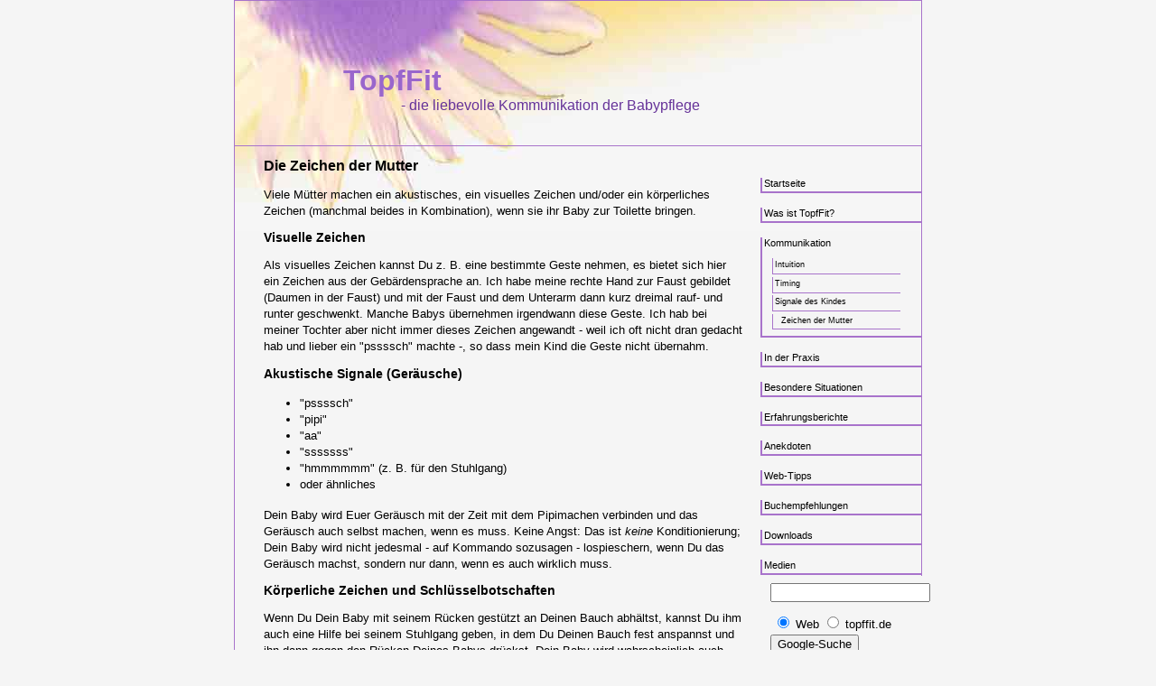

--- FILE ---
content_type: text/html; charset=iso-8859-1
request_url: https://www.topffit.de/kommunikation/zeichen-der-mutter.htm
body_size: 4663
content:
<!DOCTYPE html PUBLIC "-//W3C//DTD XHTML 1.0 Strict//EN" "http://www.w3.org/TR/xhtml1/DTD/xhtml1-strict.dtd">
<html xmlns="http://www.w3.org/1999/xhtml" dir="ltr" lang="de" xml:lang="de"><!-- InstanceBegin template="/templates/test.dwt" codeOutsideHTMLIsLocked="false" -->
<head>
<meta http-equiv="Content-Type" content="text/html; charset=iso-8859-1" />
<meta name="description" content="Eine Alternative zum Wickeln eines Babys ist &quot;TopfFit&quot;, auch &quot;Windelfrei&quot; oder &quot;Sauberbleiben&quot; genannt. &quot;TopfFit&quot; ist in vielen anderen Kulturen bekannt und verbreitet. Diese Website informiert &uuml;ber &quot;TopfFit!&quot; - die liebevolle Kommunikation der Babypflege." />
<meta name="author" content="Antje Mattig" />
<meta name="keywords" content="TopfFit, Windelfrei, Sauberbleiben, Baby, Kommunikation, Pflege, Wickeln, Windel, T&ouml;pfchen, Sauberkeitserziehung, T&ouml;pfchentraining, Attachment Parenting, Continuum Concept, ohne Windeln, Intuition, Timing, Zeichen, Signale, Mutter, Kind, Eltern, Toilette, WC, ITP, potty training, diaperfree, Baby ohne Windeln, windellos, windelfrei, elimination communication, nat&uuml;rliche S&auml;uglingspflege, Sauberkeitstraining " />
<!-- InstanceBeginEditable name="doctitle" -->
<title>TopfFit - Windelfrei - Babys ohne Windeln | Kommunikation | Zeichen der Mutter</title>
<!-- InstanceEndEditable -->
<link rel="shortcut icon" href="https://www.topffit.de/favicon.ico" />
<!-- InstanceBeginEditable name="head" --><!-- InstanceEndEditable -->
<!--[if IE 6]>
  <style type="text/css">
  body{
    behavior:url("https://www.topffit.de/jscripte/csshover.htc");
  }
  </style>
<![endif]-->
<style type="text/css">
<!--
@import url("https://www.topffit.de/css_styles/topffit.css");
-->
</style>
<script src="https://www.topffit.de/jscripte/search.js" type="text/javascript"></script>
<!-- InstanceParam name="navsub1" type="text" value="subnormal1" --><!-- InstanceParam name="navsub2" type="text" value="subnormal2" --><!-- InstanceParam name="navsub3" type="text" value="navsub" --><!-- InstanceParam name="navsub4" type="text" value="subnormal4" --><!-- InstanceParam name="navsub5" type="text" value="subnormal5" --><!-- InstanceParam name="navsub6" type="text" value="subnormal6" --><!-- InstanceParam name="untermenukultur" type="text" value="untermenu" --><!-- InstanceParam name="untermenutoepfchen" type="text" value="untermenu" --><!-- InstanceParam name="untermenunamen" type="text" value="untermenu" --><!-- InstanceParam name="untermenuvornachteile" type="text" value="untermenu" --><!-- InstanceParam name="untermenuschaeden" type="text" value="untermenu" --><!-- InstanceParam name="untermenuumwelt" type="text" value="untermenu" --><!-- InstanceParam name="untermenuintuition" type="text" value="untermenu" --><!-- InstanceParam name="untermenutiming" type="text" value="untermenu" --><!-- InstanceParam name="untermenusignale" type="text" value="untermenu" --><!-- InstanceParam name="untermenuzeichen" type="text" value="hier" --><!-- InstanceParam name="untermenutagsueber" type="text" value="untermenu" --><!-- InstanceParam name="untermenuunterwegs" type="text" value="untermenu" --><!-- InstanceParam name="untermenunachts" type="text" value="untermenu" --><!-- InstanceParam name="untermenuhaltepositionen" type="text" value="untermenu" --><!-- InstanceParam name="untermenuanfangen" type="text" value="untermenu" --><!-- InstanceParam name="untermenukrankheitszeit" type="text" value="untermenu" --><!-- InstanceParam name="untermenustreik" type="text" value="untermenu" --><!-- InstanceParam name="untermenupersonen" type="text" value="untermenu" --><!-- InstanceParam name="untermenuantje" type="text" value="untermenu" --><!-- InstanceParam name="untermenubabybekleidung" type="text" value="untermenu" --><!-- InstanceParam name="untermenumargarete" type="text" value="untermenu" --><!-- InstanceParam name="untermenumailin" type="text" value="untermenu" --><!-- InstanceParam name="untermenubackups" type="text" value="untermenu" --><!-- InstanceParam name="untermenubarbara" type="text" value="untermenu" --><!-- InstanceParam name="untermenutoepfchenunterwegs" type="text" value="unterwenu" --><!-- InstanceParam name="untermenuammenmaerchen" type="text" value="untermenu" --><!-- InstanceParam name="untermenuverena" type="text" value="untermenu" --><!-- InstanceParam name="untermenunina" type="text" value="untermenu" -->
</head>
<body>
<div id="all">
  <div id="top">
    <p class="nofloat"><a href="#content" title="zum Inhalt springen">zum Inhalt</a></p>
    <h1><a href="https://www.topffit.de/" title="zur&uuml;ck zur Startseite">TopfFit</a></h1>
    <p>- die liebevolle Kommunikation der Babypflege</p>
  </div>
  <div id="menu">
    <ul id="nav">
      <li id="nine"><a href="https://www.topffit.de/" title="zur Startseite">Startseite</a> </li>
      <li id="one"><a href="https://www.topffit.de/was-ist-topffit.htm" title="zur Beschreibung von TopfFit">Was ist TopfFit?</a>
        <ul id="subnormal1">
          <li><a href="https://www.topffit.de/was-ist-topffit/in-verschiedenen-kulturen.htm" title="zu TopfFit in verschiedenen Kulturen" class="untermenu">in verschiedenen Kulturen</a></li>
          <li><a href="https://www.topffit.de/was-ist-topffit/versus-toepfchentraining.htm" title="zu TopfFit im Gegensatz zum konservativen T&ouml;pfchentraining oder Sauberwerden" class="untermenu">versus T&ouml;pfchentraining</a></li>
          <li><a href="https://www.topffit.de/was-ist-topffit/weitere-bezeichnungen.htm" title="zu Auflistung weiterer Bezeichnungen f&uuml;r TopfFit"  class="untermenu">weitere Bezeichnungen</a></li>
          <li><a href="https://www.topffit.de/was-ist-topffit/vor-und-nachteile.htm" title="zu Vor- und Nachteile von TopfFit" class="untermenu">Vor- und Nachteile</a></li>
          <li><a href="https://www.topffit.de/was-ist-topffit/psychische-schaeden.htm" title="zu Psychische Sch&auml;den durch TopfFit?" class="untermenu">Psychische Sch&auml;den?</a></li>
          <li><a href="https://www.topffit.de/was-ist-topffit/umweltbewusstsein.htm" title="zu TopfFit und Umweltbewu&szlig;tsein" class="untermenu">Umweltbewusstsein</a></li>
		  <li><a href="https://www.topffit.de/was-ist-topffit/ammenmaerchen-ueber-topffit.htm" title="zu Ammenm&auml;rchen" class="untermenu">Ammenm&auml;rchen</a></li>
        </ul>
      </li>
      <li id="three"><a href="https://www.topffit.de/kommunikation.htm" title="zu Auscheidungskommunikation">Kommunikation</a>
        <ul id="navsub">
          <li><a href="https://www.topffit.de/kommunikation/intuition.htm" title="zu Intuition"  class="untermenu">Intuition</a></li>
          <li><a href="https://www.topffit.de/kommunikation/timing.htm" title="zu Timing" class="untermenu">Timing</a></li>
          <li><a href="https://www.topffit.de/kommunikation/signale-des-kindes.htm" title="zu Signale des Kindes" class="untermenu">Signale des Kindes</a></li>
          <li><a href="https://www.topffit.de/kommunikation/zeichen-der-mutter.htm" title="zu Zeichen der Mutter" class="hier">Zeichen der Mutter</a></li>
        </ul>
      </li>
      <li id="four"><a href="https://www.topffit.de/in-der-praxis.htm" title="zu TopfFit in der Praxis">In der Praxis</a>
        <ul id="subnormal4">
          <li><a href="https://www.topffit.de/in-der-praxis/wie-anfangen.htm" title="zu Wie fange ich an mit TopfFit?" class="untermenu">Wie anfangen?</a></li>
          <li><a href="https://www.topffit.de/in-der-praxis/haltepositionen.htm" title="zu Haltepositionen" class="untermenu">Haltepositionen</a></li>
          <li><a href="https://www.topffit.de/in-der-praxis/geeignete-babykleidung.htm" title="zu Geeignete Babybekleidung" class="untermenu">Geeignete Babybekleidung</a></li>
          <li><a href="https://www.topffit.de/in-der-praxis/tagsueber-zu-hause.htm" title="zu TopfFit tags&uuml;ber zu Hause" class="untermenu">Tags&uuml;ber zu Hause</a></li>
          <li><a href="https://www.topffit.de/in-der-praxis/unterwegs.htm" title="zu TopfFit unterwegs" class="untermenu">Unterwegs</a></li>
          <li><a href="https://www.topffit.de/in-der-praxis/nachts.htm" title="zu TopfFit nachts" class="untermenu">Nachts</a></li>
          <li><a href="https://www.topffit.de/in-der-praxis/backups.htm" title="zu BackUps" class="untermenu">BackUps</a></li>
		  <li><a href="https://www.topffit.de/in-der-praxis/toepfchen-fuer-unterwegs.htm" title="zu T&ouml;pfchen f&uuml;r unterwegs" class="unterwenu">T&ouml;pfchen f&uuml;r unterwegs</a></li>
        </ul>
      </li>
      <li id="five"><a href="https://www.topffit.de/besondere-situationen.htm" title="zu Besondere Situation bei TopfFit">Besondere Situationen</a>
        <ul id="subnormal5">
          <li><a href="https://www.topffit.de/besondere-situationen/krankheitszeit.htm" title="zu TopfFit w&auml;hrend einer Krankheit" class="untermenu">Krankheitszeit</a></li>
          <li><a href="https://www.topffit.de/besondere-situationen/kommunikationsstreik.htm" title="zu Kommunikationsstreik" class="untermenu">&quot;Kommunikationsstreik&quot;</a></li>
          <li><a href="https://www.topffit.de/besondere-situationen/andere-betreuungspersonen.htm" title="zu TopfFit und andere Betreuungspersonen" class="untermenu">Andere Personen</a></li>
        </ul>
      </li>
      <li id="six"><a href="https://www.topffit.de/erfahrungsberichte.htm" title="zu TopfFit-Erfahrungsberichte">Erfahrungsberichte</a>
        <ul id="subnormal6">
		  <li><a href="https://www.topffit.de/erfahrungsberichte/bericht-von-s.htm" title="zum Erfahrungsbericht von S." class="untermenu">S.</a></li>
		  <li><a href="https://www.topffit.de/erfahrungsberichte/bericht-von-nina.htm" title="zum Erfahrungsbericht von Nina" class="untermenu">Nina</a></li>
		  <li><a href="https://www.topffit.de/erfahrungsberichte/bericht-von-verena.htm" title="zum Erfahrungsbericht von Verena" class="untermenu">Verena</a></li>
		  <li><a href="https://www.topffit.de/erfahrungsberichte/bericht-von-barbara.htm" title="zum Erfahrungsbericht von Barbara" class="untermenu">Barbara</a></li>
		  <li><a href="https://www.topffit.de/erfahrungsberichte/bericht-von-mailin_diana.htm" title="zum Erfahrungsbericht von Mailin (Diana)" class="untermenu">Mailin (Diana)</a></li>
          <li><a href="https://www.topffit.de/erfahrungsberichte/bericht-von-margarete.htm" title="zum Erfahrungsbericht von Margarete" class="untermenu">Margarete</a></li>
          <li><a href="https://www.topffit.de/erfahrungsberichte/bericht-von-antje.htm" title="zum Erfahrungsbericht von Antje" class="untermenu">Antje</a></li>
        </ul>
      </li>
      <li id="eleven"><a href="https://www.topffit.de/anekdoten.htm" title="zu Anekdoten aus dem Alltag mit TopfFit">Anekdoten</a></li>
      <li id="seven"><a href="https://www.topffit.de/webtipps.htm" title="zu den Web-Tipps">Web-Tipps</a></li>
      <li id="twelve"><a href="https://www.topffit.de/buchempfehlungen.htm" title="zu den Buchempfehlungen">Buchempfehlungen</a></li>
	  <li id="ten"><a href="https://www.topffit.de/downloads.htm" title="zum Download-Bereich">Downloads</a> </li>
      <li id="thirteen"><a href="https://www.topffit.de/topffit-in-den-medien.htm" title="zum Medien-Bereich">Medien</a> </li>
    </ul>
    <!-- SiteSearch Google -->
<form method="get" action="http://www.google.de/custom" target="google_window">
<table border="0" bgcolor="#f5f5f5">
<tr><td nowrap="nowrap" valign="top" align="left" height="32">

</td>
<td nowrap="nowrap">
<input type="hidden" name="domains" value="topffit.de"></input>
<label for="sbi" style="display: none">Geben Sie Ihre Suchbegriffe ein</label>
<input type="text" name="q" size="20" maxlength="255" value="" id="sbi"></input>
</td></tr>
<tr>
<td>&nbsp;</td>
<td nowrap="nowrap">
<table>
<tr>
<td>
<input type="radio" name="sitesearch" value="" checked id="ss0"></input>
<label for="ss0" title="Web-Suche"><font size="-1" color="#000000">Web</font></label></td>
<td>
<input type="radio" name="sitesearch" value="topffit.de" id="ss1"></input>
<label for="ss1" title="Suchen topffit.de"><font size="-1" color="#000000">topffit.de</font></label></td>
</tr>
</table>
<label for="sbb" style="display: none">Suchformular senden</label>
<input type="submit" name="sa" value="Google-Suche" id="sbb"></input>
<input type="hidden" name="client" value="ca-pub-4428387133658703"></input>
<input type="hidden" name="forid" value="1"></input>
<input type="hidden" name="channel" value="1238481095"></input>
<input type="hidden" name="ie" value="ISO-8859-1"></input>
<input type="hidden" name="oe" value="ISO-8859-1"></input>
<input type="hidden" name="flav" value="0000"></input>
<input type="hidden" name="sig" value="ducsj3xd_GE7W1oH"></input>
<input type="hidden" name="cof" value="GALT:#008000;GL:1;DIV:#A873CB;VLC:663399;AH:center;BGC:F5f5f5;LBGC:f5f5f5;ALC:0000FF;LC:0000FF;T:000000;GFNT:0000FF;GIMP:0000FF;LH:50;LW:155;L:https://www.topffit.de/graphik/hintergrund/topffit.jpg;S:https://www.topffit.de;FORID:1"></input>
<input type="hidden" name="hl" value="de"></input>
</td></tr></table>
</form>
<!-- SiteSearch Google -->
  </div>
  <div id="content">
    <div id="inhalt">
      <h2><!-- InstanceBeginEditable name="überschrift" -->Die Zeichen der Mutter<!-- InstanceEndEditable --></h2>
      <!-- InstanceBeginEditable name="Inhalt" -->
      <p>Viele M&uuml;tter machen ein akustisches, ein visuelles Zeichen und/oder ein k&ouml;rperliches Zeichen (manchmal beides in Kombination), wenn sie ihr Baby zur Toilette bringen. </p>
      <h3>Visuelle Zeichen</h3>
      <p>Als visuelles Zeichen kannst Du z. B. eine bestimmte Geste nehmen, es bietet sich hier ein Zeichen aus der Geb&auml;rdensprache an. Ich habe meine rechte Hand zur Faust gebildet (Daumen in der Faust) und mit der Faust und dem Unterarm dann kurz dreimal rauf- und runter geschwenkt. Manche Babys &uuml;bernehmen irgendwann diese Geste. Ich hab bei meiner Tochter aber nicht immer dieses Zeichen angewandt - weil ich oft nicht dran gedacht hab und lieber ein &quot;pssssch&quot; machte -, so dass mein Kind die Geste nicht &uuml;bernahm. </p>
      <h3>Akustische Signale (Geräusche)</h3>
      <ul>
        <li>&quot;pssssch&quot;</li>
        <li>&quot;pipi&quot;</li>
        <li>&quot;aa&quot;</li>
        <li>&quot;sssssss&quot;</li>
        <li>&quot;hmmmmmm&quot; (z. B. f&uuml;r den Stuhlgang) </li>
        <li>oder &auml;hnliches</li>
      </ul>
	  <p>Dein Baby wird Euer Ger&auml;usch mit der Zeit mit dem Pipimachen verbinden und das Ger&auml;usch auch selbst machen, wenn es muss. Keine Angst: Das ist <em>keine</em> Konditionierung; Dein Baby wird nicht jedesmal - auf Kommando sozusagen - lospieschern, wenn Du das Ger&auml;usch machst, sondern nur dann, wenn es auch wirklich muss. </p>
	  <h3>K&ouml;rperliche Zeichen und Schl&uuml;sselbotschaften </h3>
	  <p>Wenn Du Dein Baby mit seinem R&uuml;cken gest&uuml;tzt an Deinen Bauch abh&auml;ltst, kannst Du ihm auch eine Hilfe bei seinem Stuhlgang geben, in dem Du Deinen Bauch fest anspannst und ihn dann gegen den R&uuml;cken Deines Babys dr&uuml;ckst. Dein Baby wird wahrscheinlich auch anfangen, zu dr&uuml;cken (meine Tochter hat immer gerne mitgemacht). Dadurch werden die Darmbewegungen unterst&uuml;tzt, und Dein Baby kann leichter AA machen.</p>
	  <p>Die <abbr title="Eskimo-Mütter">Inuit-M&uuml;tter</abbr> in Alaska halten ihr Baby &uuml;ber eine Sch&uuml;ssel oder Topf auf ihrem Scho&szlig; ab und pusten ihm dabei sanft auf den Kopf. Judith Goldsmith schreibt in ihrem Buch <em lang="en">Childbirth Wisdom from the World's Oldest Societies</em> &uuml;ber die Bafut-M&uuml;tter in Kamerun, die als Schl&uuml;sselsignal zum Wasserlassen ihr Baby hoch und runter schaukelten. Zur Aufforderung zum Stuhlgang hielten sie es ruhig &uuml;ber den Boden.</p>
	  <p>Eine weitere Schl&uuml;sselbotschaft kann auch das Ausziehen sein. Gerade in k&auml;lteren Regionen (wie z. B. in der Heimat der Indianer in Nordamerika oder auch bei den Eskimos) sind die Babys ja immer gut gesch&uuml;tzt eingepackt in warmen Fellen. Sie werden nur zu &quot;besonderen&quot; Gelegenheiten ausgezogen - wie zum Pipi-und-AA-Machen.</p>
	  <p>Im Winter (Herbst) kann das <em>Unten-rum-Auskleiden</em> auch in unseren Breitengraden ein Zeichen f&uuml;r Dein Baby sein, dass es sich gleich ganz entspannt und unten frei erleichtern kann.</p>
      <!-- InstanceEndEditable --> </div>
  </div>
  <span class="google">
  <script type="text/javascript"><!--
google_ad_client = "ca-pub-4428387133658703";
google_ad_width = 728;
google_ad_height = 90;
google_ad_format = "728x90_as";
google_ad_channel ="";
google_color_border = "A873CB";
google_color_bg = "F5F5F5";
google_color_link = "663399";
google_color_url = "008000";
google_color_text = "000000";
//--></script>
  <script type="text/javascript"
  src="http://pagead2.googlesyndication.com/pagead/show_ads.js">
</script>
  </span>
  <div id="fusszeile">
    <div class="right">
      <ul>
        <li><a href="#top" title="nach oben springen">nach oben</a></li>
      </ul>
    </div>
    <p><a href="https://www.topffit.de/kontakt.htm" title="zur Seite mit dem Impressum, Kontakt und Disclaimer">Impressum / Kontakt / Disclaimer</a></p>
  </div>
</div>
</body>
<!-- InstanceEnd --></html>


--- FILE ---
content_type: text/css
request_url: https://www.topffit.de/css_styles/topffit.css
body_size: 1171
content:
body{background:#f5f5f5;padding:0;margin:0;border:0;font-family:"Trebuchet MS",sans-serif;font-size:100.1%}img{border:0}.fluss{float:left;margin:5px}#all{padding:0;border-right:1px solid #a873cb;border-left:1px solid #a873cb;margin:auto;text-align:left;width:760px;background-image:url(../graphik/hintergrund/topffit.jpg);background-repeat:no-repeat;background-position:top center}#top{margin:0;width:760px;color:#639;height:10em;border-bottom:1px solid #a873cb;border-top:1px solid #a873cb}#top h1{margin:2.2em 0 0 3.75em;padding:0}h1 a:link,h1 a:visited{color:#96c;text-decoration:none}#top p{margin:0 0 0 11.5em}#content{margin:0;padding:0}#inhalt{margin:0 0 0 2em;padding:0;width:530px}#inhalt p{font-size:.8em;line-height:1.45em}#inhalt li{font-size:.8em;line-height:1.45em}#inhalt h2{font-size:1em}#inhalt h3{font-size:.85em}#inhalt h4{font-size:.8em}.box1{float:left;width:49%;margin:0;padding:0}.box2{float:right;width:49%;margin:0;padding:0}.autor{font-size:.8em;color:#a873cb}.zitat{font-size:1.0em;font-style:italic;color:#639;text-align:justify;width:400px;margin-left:50px}.zitat span{text-align:right}.bilder{border-width:thin;border-style:solid;border-color:#a873cb;padding:1px;margin-right:10px;float:left;font-size:.6em;text-align:center}.news{width:25em;border:2px solid #a873cb;padding-right:1em;padding-bottom:1em;padding-left:2em;margin-right:.5em;margin-bottom:.5em;margin-left:.5em}abbr,acronym,.help{border-bottom:1px dotted #333;cursor:help}a:link{color:#a33f08;text-decoration:none}a:visited{color:#d2520b;text-decoration:none}a:hover,a:focus{color:#6b2906;text-decoration:underline}a:active{color:black}#listung ul{text-decoration:none;list-style:none}#menu{position:relative;height:auto;float:right;width:11.1em;z-index:50}ul#nav{height:auto;width:11.1em;overflow:visible;padding:0;padding-top:1.2em;padding-bottom:.1em;margin:0;float:right;display:block;list-style:none}#nav li{display:block;position:relative;font-size:1.0em;border-left-width:.1em;border-left-style:solid;border-left-color:#a873cb;border-bottom-width:.1em;border-bottom-style:solid;border-bottom-color:#a873cb;padding-top:0;padding-right:0;padding-bottom:.2em;width:11em;margin-top:1em;margin-right:0;margin-left:0}#nav li a{display:block;font-size:.7em;font-weight:normal;color:#000;background:transparent;text-decoration:none;text-align:left;font-family:"Verdana",sans-serif;padding-left:.2em}#nav li a:visited{display:block;font-size:.7em;color:#004080;background:transparent;text-decoration:none}#nav li a:hover{display:block;font-size:.7em;color:#90c;background:transparent;text-decoration:none}#nav li a:active{display:block;font-size:.7em;color:#000;background:transparent;text-decoration:none}#nav li a:focus{display:block;font-size:.7em;color:#000;background:transparent;text-decoration:none}body#sectionone #nav #one,body#sectiontwo #nav #two,body#sectionthree #nav #three,body#sectionfour #nav #four,body#sectionfive #nav #five,body#sectionsix #nav #six,body#sectionseven #nav #seven,body#sectioneight #nav #eight,body#sectionnine #nav #nine,body#sectionten #nav #ten,body#sectioneleven #nav #eleven,body#sectiontwelve #nav #twelve,body#sectionthirteen #nav #thirteen{display:block;background:transparent;width:11em}#nav li:hover{z-index:10}#nav li ul{position:absolute;display:none;background:#dca9f4;width:13em;list-style:none;font-size:.8em;line-height:115%;right:13em;top:-1em;margin:0;padding:5px;color:#fff;z-index:100}#nav li>#nav ul{right:13em}#nav li ul li{margin:0;margin-bottom:.2em}#nav li:hover ul{display:block}#nav li ul li:hover{background:#a873cb}#nav li a:hover{color:#ccc}li ul#navsub{position:relative;display:block;top:.3em;right:.5em;background:transparent;width:12em;list-style:none;font-size:.8em;margin-top:.2em;margin-left:1.0em}#navsub li a,#navsub a{display:block;text-align:left;background:transparent;width:15em}#navsub li a:hover{color:#FFF;background:#a873cb}.hier{display:block;background:transparent;font-size:.7em;margin-left:.8em}.nofloat{clear:both;visibility:hidden;height:0}#fusszeile{margin:0;width:760px;padding:0;border-top:1px solid #a873cb;background-image:url(../graphik/hintergrund/block.gif);background-position:left;background-repeat:no-repeat;border-left:1px solid #a873cb;border-bottom:1px solid #a873cb}#fusszeile p{margin:0;padding:.1em;padding-left:1em;font-size:.8em}.right{padding:0;width:32em;background-color:#a873cb;padding-right:1em;float:right;text-align:right}.right a:link,.right a:visited{color:#fff}.right li{margin:0;float:right;display:block;width:auto;padding:.1em;padding-left:1em;font-size:.8em}.right ul{margin-top:0}.google{text-align:center;clear:both;display:block;margin:10px 0 4px 0}.searchword{color:#222;background-color:yellow;border:1px dotted yellow}

--- FILE ---
content_type: text/javascript
request_url: https://www.topffit.de/jscripte/search.js
body_size: 306
content:
function highlightWord(b,c){if(b.hasChildNodes){var a;for(a=0;a<b.childNodes.length;a++){highlightWord(b.childNodes[a],c)}}if(b.nodeType==3){tempNodeVal=b.nodeValue.toLowerCase();tempWordVal=c.toLowerCase();if(tempNodeVal.indexOf(tempWordVal)!=-1){pn=b.parentNode;if(pn.className!="searchword"){nv=b.nodeValue;ni=tempNodeVal.indexOf(tempWordVal);before=document.createTextNode(nv.substr(0,ni));docWordVal=nv.substr(ni,c.length);after=document.createTextNode(nv.substr(ni+c.length));hiwordtext=document.createTextNode(docWordVal);hiword=document.createElement("span");hiword.className="searchword";hiword.appendChild(hiwordtext);pn.insertBefore(before,b);pn.insertBefore(hiword,b);pn.insertBefore(after,b);pn.removeChild(b)}}}}function googleSearchHighlight(){if(!document.createElement){return}ref=document.referrer;if(ref.indexOf("?")==-1){return}qs=ref.substr(ref.indexOf("?")+1);qsa=qs.split("&");for(i=0;i<qsa.length;i++){qsip=qsa[i].split("=");if(qsip.length==1){continue}if(qsip[0]=="q"||qsip[0]=="p"){words=unescape(qsip[1].replace(/\+/g," ")).split(/\s+/);for(w=0;w<words.length;w++){highlightWord(document.getElementsByTagName("body")[0],words[w])}}}}window.onload=googleSearchHighlight;